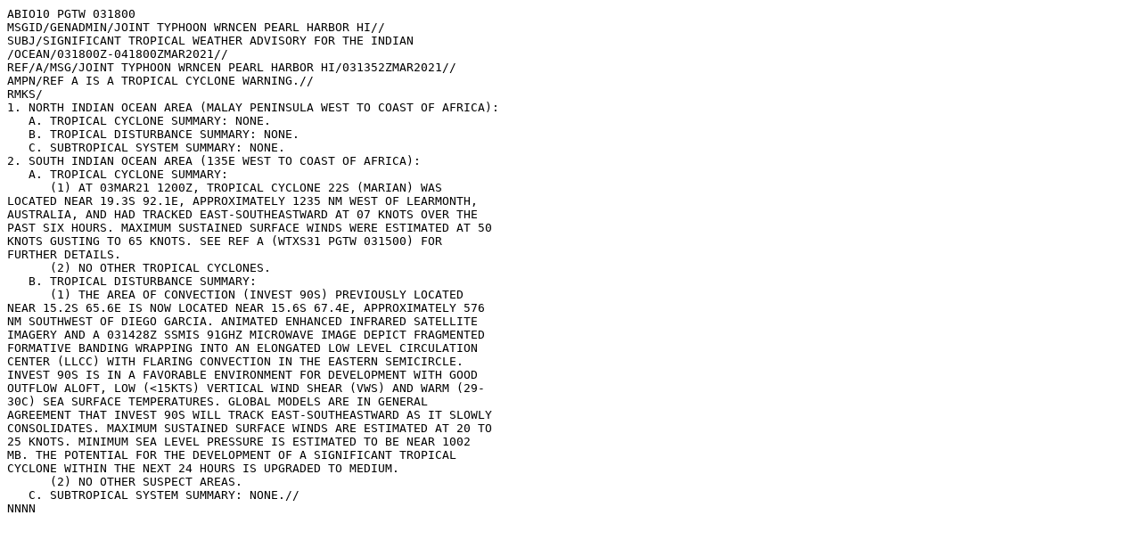

--- FILE ---
content_type: text/plain; charset=utf-8
request_url: https://wiki.chlod.net/jtwc/text/2021-03-03-1720-abioweb.txt
body_size: 961
content:
ABIO10 PGTW 031800
MSGID/GENADMIN/JOINT TYPHOON WRNCEN PEARL HARBOR HI//
SUBJ/SIGNIFICANT TROPICAL WEATHER ADVISORY FOR THE INDIAN
/OCEAN/031800Z-041800ZMAR2021//
REF/A/MSG/JOINT TYPHOON WRNCEN PEARL HARBOR HI/031352ZMAR2021//
AMPN/REF A IS A TROPICAL CYCLONE WARNING.//
RMKS/
1. NORTH INDIAN OCEAN AREA (MALAY PENINSULA WEST TO COAST OF AFRICA):
   A. TROPICAL CYCLONE SUMMARY: NONE.
   B. TROPICAL DISTURBANCE SUMMARY: NONE.
   C. SUBTROPICAL SYSTEM SUMMARY: NONE.
2. SOUTH INDIAN OCEAN AREA (135E WEST TO COAST OF AFRICA):
   A. TROPICAL CYCLONE SUMMARY:
      (1) AT 03MAR21 1200Z, TROPICAL CYCLONE 22S (MARIAN) WAS 
LOCATED NEAR 19.3S 92.1E, APPROXIMATELY 1235 NM WEST OF LEARMONTH, 
AUSTRALIA, AND HAD TRACKED EAST-SOUTHEASTWARD AT 07 KNOTS OVER THE 
PAST SIX HOURS. MAXIMUM SUSTAINED SURFACE WINDS WERE ESTIMATED AT 50 
KNOTS GUSTING TO 65 KNOTS. SEE REF A (WTXS31 PGTW 031500) FOR 
FURTHER DETAILS.
      (2) NO OTHER TROPICAL CYCLONES.
   B. TROPICAL DISTURBANCE SUMMARY:
      (1) THE AREA OF CONVECTION (INVEST 90S) PREVIOUSLY LOCATED 
NEAR 15.2S 65.6E IS NOW LOCATED NEAR 15.6S 67.4E, APPROXIMATELY 576 
NM SOUTHWEST OF DIEGO GARCIA. ANIMATED ENHANCED INFRARED SATELLITE 
IMAGERY AND A 031428Z SSMIS 91GHZ MICROWAVE IMAGE DEPICT FRAGMENTED 
FORMATIVE BANDING WRAPPING INTO AN ELONGATED LOW LEVEL CIRCULATION 
CENTER (LLCC) WITH FLARING CONVECTION IN THE EASTERN SEMICIRCLE. 
INVEST 90S IS IN A FAVORABLE ENVIRONMENT FOR DEVELOPMENT WITH GOOD 
OUTFLOW ALOFT, LOW (<15KTS) VERTICAL WIND SHEAR (VWS) AND WARM (29-
30C) SEA SURFACE TEMPERATURES. GLOBAL MODELS ARE IN GENERAL 
AGREEMENT THAT INVEST 90S WILL TRACK EAST-SOUTHEASTWARD AS IT SLOWLY 
CONSOLIDATES. MAXIMUM SUSTAINED SURFACE WINDS ARE ESTIMATED AT 20 TO 
25 KNOTS. MINIMUM SEA LEVEL PRESSURE IS ESTIMATED TO BE NEAR 1002 
MB. THE POTENTIAL FOR THE DEVELOPMENT OF A SIGNIFICANT TROPICAL 
CYCLONE WITHIN THE NEXT 24 HOURS IS UPGRADED TO MEDIUM.
      (2) NO OTHER SUSPECT AREAS.
   C. SUBTROPICAL SYSTEM SUMMARY: NONE.//
NNNN
